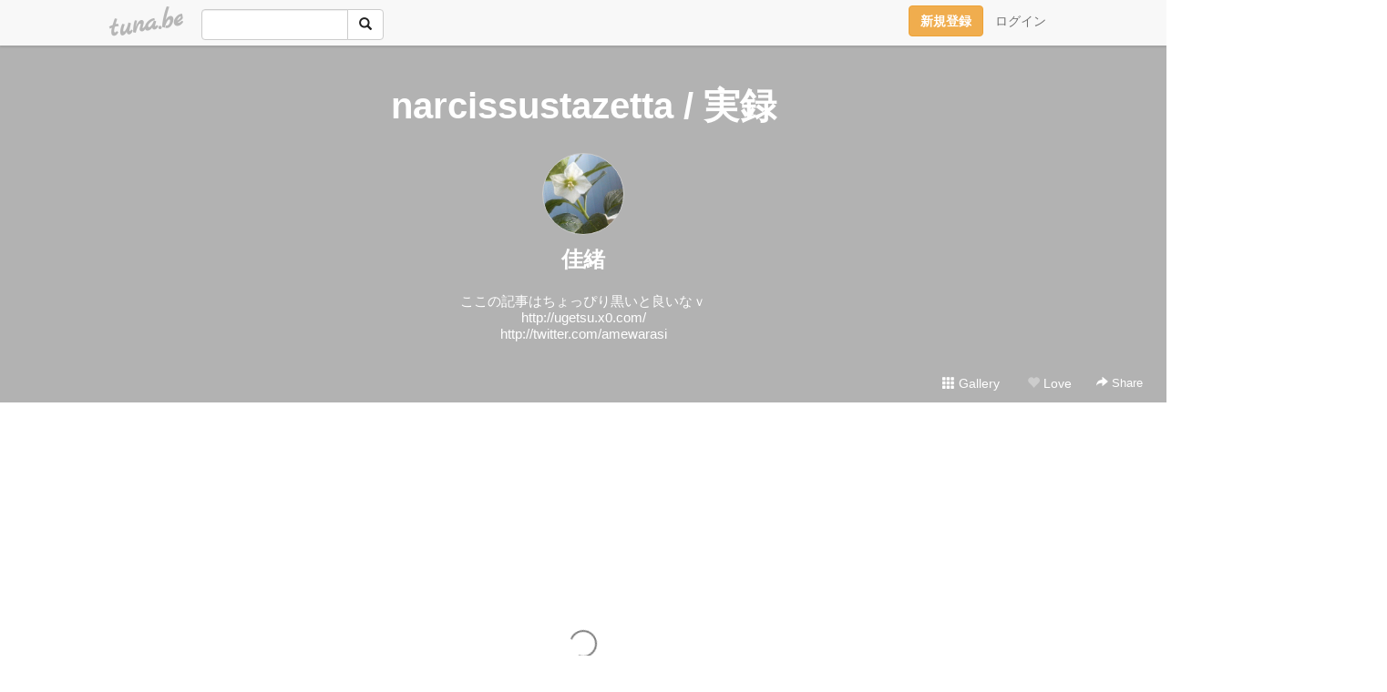

--- FILE ---
content_type: text/html;charset=Shift-JIS
request_url: https://suisen04.tuna.be/?tag=%8E%C0%98%5E
body_size: 11336
content:
<!DOCTYPE html>
<html lang="ja">
<head>
<meta charset="Shift_JIS">
<meta http-equiv="Content-Type" content="text/html; charset=shift_jis">

<!-- #BeginLibraryItem "/Library/ga.lbi" -->
<!-- Google Tag Manager -->
<script>(function(w,d,s,l,i){w[l]=w[l]||[];w[l].push({'gtm.start':
new Date().getTime(),event:'gtm.js'});var f=d.getElementsByTagName(s)[0],
j=d.createElement(s),dl=l!='dataLayer'?'&l='+l:'';j.async=true;j.src=
'https://www.googletagmanager.com/gtm.js?id='+i+dl;f.parentNode.insertBefore(j,f);
})(window,document,'script','dataLayer','GTM-5QMBVM4');</script>
<!-- End Google Tag Manager -->
<!-- #EndLibraryItem -->

<title>narcissustazetta / 実録</title>
<meta name="description" content="ここの記事はちょっぴり黒いと良いなｖhttp://ugetsu.x0.com/http://twitter.com/amewarasi">
	<meta property="og:title" content="narcissustazetta / 実録">
	<meta property="og:site_name" content="つなビィ">
	
	<!-- TwitterCards -->
	<meta name="twitter:card" content="summary">
	<meta name="twitter:title" content="narcissustazetta / 実録">
	<meta name="twitter:description" content="ここの記事はちょっぴり黒いと良いなｖhttp://ugetsu.x0.com/http://twitter.com/amewarasi">
	<meta name="twitter:image" content="https://tuna.be/p/40/96140/profile.jpg?38374">
	<!-- /TwitterCards -->
<meta name="thumbnail" content="https://tuna.be/p/40/96140/profile.jpg?38374">
<meta property="og:image" content="https://tuna.be/p/40/96140/profile.jpg?38374">
<meta property="og:description" content="ここの記事はちょっぴり黒いと良いなｖhttp://ugetsu.x0.com/http://twitter.com/amewarasi">
<meta property="fb:app_id" content="233212076792375">
<link rel="alternate" type="application/rss+xml" title="RSS" href="https://suisen04.tuna.be/rss/suisen04.xml">

<!-- vender -->
<script type="text/javascript" src="js/jquery/jquery.2.2.4.min.js"></script>
<link rel="stylesheet" href="css/bootstrap/css/bootstrap.min.css">
<!-- / vender -->

<style type="text/css">
body {
		color: #333333;
	}
#profile {
	}
a, a:visited, a:active {
 color: #2979FF;
}
a:hover {
 color: #2979FF;
}
</style>

<!--<link rel="stylesheet" type="text/css" href="//tuna.be/css/kickstart-icons.css"> -->
<link rel="stylesheet" type="text/css" href="tp/3.20150626.css">
<link rel="stylesheet" type="text/css" href="css/icomoon/icomoon.css">
<link rel="stylesheet" type="text/css" href="css/tabShare.20150617.css">
<style type="text/css">
#globalHeader2 {
	background-color: rgba(255, 255, 255, 0.9);
}
#globalHeader2 a.logo {
	color: #b6b6b6;
}
#globalHeader2 .btn-link {
	color: #727272;
}
</style>


</head>
<body><!-- #BeginLibraryItem "/Library/globalHeader2.lbi" -->
<div id="globalHeader2">
	<div class="row">
		<div class="col-md-1"></div>
		<div class="col-md-10"> <a href="https://tuna.be/" class="logo mlr10 pull-left">tuna.be</a>
			<div id="appBadges" class="mlr10 pull-left hidden-xs" style="width:200px; margin-top:10px;">
							  <form action="/api/google_cse.php" method="get" id="cse-search-box" target="_blank">
				<div>
				  <div class="input-group">
					  <input type="text" name="q" class="form-control" placeholder="">
					  <span class="input-group-btn">
					  <button type="submit" name="sa" class="btn btn-default"><span class="glyphicon glyphicon-search"></span></button>
					  </span>
				  </div>
				</div>
			  </form>
			</div>
						<div class="pull-right loginBox hide"> <a href="javascript:void(0)" class="btn btn-pill photo small" data-login="1" data-me="myblogurl"><img data-me="profilePicture"></a><a href="javascript:void(0)" class="btn btn-link ellipsis" data-login="1" data-me="myblogurl"><span data-me="name"></span></a>
				<div class="mlr10" data-login="0"><a href="https://tuna.be/pc/reguser/" class="btn btn-warning"><strong class="tl">新規登録</strong></a><a href="https://tuna.be/pc/login.php" class="btn btn-link tl">ログイン</a></div>
				<div class="btn-group mlr10" data-login="1"> <a href="https://tuna.be/pc/admin.php?m=nd" class="btn btn-default btnFormPopup"><span class="glyphicon glyphicon-pencil"></span></a> <a href="https://tuna.be/loves/" class="btn btn-default"><span class="glyphicon glyphicon-heart btnLove"></span></a>
					<div class="btn-group"> <a href="javascript:;" class="btn btn-default dropdown-toggle" data-toggle="dropdown"><span class="glyphicon glyphicon-menu-hamburger"></span> <span class="caret"></span></a>
						<ul class="dropdown-menu pull-right">
							<li class="child"><a href="javascript:void(0)" data-me="myblogurl"><span class="glyphicon glyphicon-home"></span> <span class="tl">マイブログへ</span></a></li>
							<li class="child"><a href="https://tuna.be/pc/admin.php"><span class="glyphicon glyphicon-list"></span> <span class="tl">マイページ</span></a></li>
							<li class="child"><a href="https://tuna.be/pc/admin.php?m=md"><span class="glyphicon glyphicon-list-alt"></span> <span class="tl">記事の一覧</span></a></li>
							<li class="child"><a href="https://tuna.be/pc/admin.php?m=ee"><span class="glyphicon glyphicon-wrench"></span> <span class="tl">ブログ設定</span></a></li>
							<li class="child"><a href="https://tuna.be/pc/admin.php?m=account"><span class="glyphicon glyphicon-user"></span> <span class="tl">アカウント</span></a></li>
							<li><a href="https://tuna.be/pc/admin.php?m=logout" data-name="linkLogout"><span class="glyphicon glyphicon-off"></span> <span class="tl">ログアウト</span></a></li>
						</ul>
					</div>
				</div>
			</div>
		</div>
		<div class="col-md-1"></div>
	</div>
</div>
<!-- #EndLibraryItem --><header>
<div id="profile">
	<div id="profileInner" class="break clearfix">
		<div class="effectProfile" data-effect="profile">
						<h1><a href="https://suisen04.tuna.be/">narcissustazetta / 実録</a></h1>
									<div class="text-center">
				<a href="https://suisen04.tuna.be/" class="btn btn-pill photo xlarge" style="background-image: url(/p/40/96140/profile.jpg?38374);"></a>
			</div>
						<div class="text-center">
				<div class="userName"><a href="https://suisen04.tuna.be/">佳緒</a></div>
								<div class="comment" data-box="profileComment">
					<div class="ellipsis">ここの記事はちょっぴり黒いと良いなｖhttp://ugetsu.x0.com/http://twitter.com/amewarasi</div>
					<a href="#" class="small pull-right" data-btn="viewProfile">[Show all]</a>
					<div style="display:none;">ここの記事はちょっぴり黒いと良いなｖ<br />
<a href="http://ugetsu.x0.com/" rel="nofollow" target="_blank">http://ugetsu.x0.com/</a><br />
<a href="http://twitter.com/amewarasi" rel="nofollow" target="_blank">http://twitter.com/amewarasi</a></div>
				</div>
							</div>
		</div>
		<div class="headerMenu clearfix">
			<a href="gallery/" class="btn btn-link"><span class="glyphicon glyphicon-th"></span> Gallery</a>
			<a href="javascript:void(0)" class="btn btn-link btnLove off"><span class="glyphicon glyphicon-heart off"></span> Love</a>
			<div class="btn-group dropdown mlr10">
				<a href="javascript:;" data-toggle="dropdown" style="color:#fff;"><span class="glyphicon glyphicon-share-alt"></span> Share</a>
				<ul class="dropdown-menu pull-right icomoon">
					<li><a href="javascript:void(0)" id="shareTwitter" target="_blank"><span class="icon icon-twitter" style="color:#1da1f2;"></span> share on Twitter</a></li>
					<li><a href="javascript:void(0)" id="shareFacebook" target="_blank"><span class="icon icon-facebook" style="color:#3a5a9a;"></span> share on Facebook</a></li>
										<li><a href="javascript:void(0)" id="shareMail"><span class="glyphicon glyphicon-envelope"></span> share by E-mail</a></li>
									</ul>
			</div>
		</div>
	</div>
</div>
</header>
            <article>
<div class="container-fluid">
	<div class="row mt60">
				<div class="ads landscape"><style>
#amazonranklet {
	display: flex;
	font-size: 12px;
	justify-content: center;
	align-items: center;
	background-color: white;
	padding-top: 10px;
}
#amazonranklet .amazonranklet-item {
	width: 32%;
	display: flex;
	flex-direction: column;
	justify-content: center;
}
#amazonranklet img {
	max-width: 90px;
	max-height: 80px;
}
a[href="https://i-section.net/ranklet/"] {
	display: none;
}
</style>
<script src="https://i-section.net/ranklet/outjs.php?BrowseNode=71086051&charset=UTF-8&listnum=6&title=false&image=true&imagesize=small&creator=false&price=true&AssociateTag="></script>
</div>
						<div style="display: none;" data-template="blogEntry">
			<div class="blog clearfix">
				<div class="photo" data-tpl-def="thumb">
					<a data-tpl-href="link" data-tpl-def="photo_org"><img data-tpl-src="photo_org" data-tpl-alt="title"></a>
					<a data-tpl-href="link" data-tpl-ndef="photo_org" data-tpl-def="photo"><img data-tpl-src="photo" data-tpl-alt="title"></a>
					<video controls style="width:100%;" data-tpl-def="movie"><source data-tpl-src="movie"></video>
				</div>
				<div class="textsWrapper">
					<div class="textsInner">
						<h2 class="title"><a data-tpl-href="link" data-tpl="title"></a></h2>
						<div class="blog-message" data-tpl="message"></div>
						<div class="blog-footer clearfix">
							<span class="pull-left" data-tpl="tagLinks"></span>
							<div class="pull-right">
								<a class="btn btn-link" data-tpl-href="link" data-tpl="created_en"></a>
								<span data-tpl-custom="is_comment">
									<a class="btn btn-link" data-tpl-href="link"><span class="icon icon-bubble"></span> <span data-tpl-int="comment_count"></span></a></span>
								<div class="btn-group dropdown btn btn-link">
									<a href="javascript:;" data-toggle="dropdown"><span class="glyphicon glyphicon-share-alt"></span> Share</a>
									<ul class="dropdown-menu pull-right icomoon">
										<li><a href="javascript:void(0)" class="shareTwitter" target="_blank" data-tpl-data-url="link" data-tpl-data-title="title"><span class="icon icon-twitter" style="color:#1da1f2;"></span> share on Twitter</a></li>
										<li><a href="javascript:void(0)" class="shareFacebook" target="_blank" data-tpl-data-url="link"><span class="icon icon-facebook" style="color:#3a5a9a;"></span> share on Facebook</a></li>
										<li><a href="javascript:void(0)" class="shareMail" data-tpl-data-url="link" data-tpl-data-title="title"><span class="glyphicon glyphicon-envelope"></span> share by E-mail</a></li>
									</ul>
								</div>
							</div>
						</div>
					</div>
				</div>
			</div>
		</div>
				<div style="display: none;" data-template="pagenation">
			<div class="text-center mt20">
				<a data-tpl-def="prev_page_url" data-tpl-href="prev_page_url" class="btn btn-lg btn-default mlr10">&laquo; 前のページ</a>
				<a data-tpl-def="next_page_url" data-tpl-href="next_page_url" class="btn btn-lg btn-default mlr10">次のページ &raquo;</a>				</div>
		</div>
									</div>
</div>
</article>
<article>
<div class="container">
	<div id="relatedEntries" class="relatedEntries clearfix">
		<h4 class="page-header">Popular entries</h4>
		<div class="row">
			<div class="col-xs-6 col-sm-4 col-md-3" v-for="item in items">
				<div class="cardBox">
					<a href="{{ item.url }}">
						<div class="thumbBox" style="background-image:url({{ item.pictureUrl }});"></div>
						<div class="desc">
							<h5 class="title">{{ item.title }}</h5>
						</div>
					</a>
				</div>
			</div>
		</div>
	</div>
</div>
</article>
<div class="ads landscape"><style>
#amazonranklet {
	display: flex;
	font-size: 12px;
	justify-content: center;
	align-items: center;
	background-color: white;
	padding-top: 10px;
}
#amazonranklet .amazonranklet-item {
	width: 32%;
	display: flex;
	flex-direction: column;
	justify-content: center;
}
#amazonranklet img {
	max-width: 90px;
	max-height: 80px;
}
a[href="https://i-section.net/ranklet/"] {
	display: none;
}
</style>
<script src="https://i-section.net/ranklet/outjs.php?BrowseNode=71086051&charset=UTF-8&listnum=6&title=false&image=true&imagesize=small&creator=false&price=true&AssociateTag="></script>
</div>
<article>
<div class="container clearfix">
	<div class="row" id="side">
		<div class="col-sm-3">
			<h4>NEW ENTRIES</h4>
			<div>
								<a href="https://suisen04.tuna.be/22728779.html">念願の</a><small>(05.06)</small><br>
								<a href="https://suisen04.tuna.be/22142365.html">世界らん展2019</a><small>(03.03)</small><br>
								<a href="https://suisen04.tuna.be/22088432.html">(untitled)</a><small>(10.21)</small><br>
								<a href="https://suisen04.tuna.be/22080799.html">(untitled)</a><small>(10.07)</small><br>
								<a href="https://suisen04.tuna.be/22070188.html">(untitled)</a><small>(09.18)</small><br>
								<a href="https://suisen04.tuna.be/22014685.html">Disney Sea</a><small>(05.05)</small><br>
								<a href="https://suisen04.tuna.be/21973873.html">Japan Grand Prix・蘭・International Orchid Festival 2018</a><small>(02.18)</small><br>
								<a href="https://suisen04.tuna.be/21961501.html">(untitled)</a><small>(01.28)</small><br>
								<a href="https://suisen04.tuna.be/21960610.html">(untitled)</a><small>(01.27)</small><br>
								<a href="https://suisen04.tuna.be/21946121.html">(untitled)</a><small>(01.02)</small><br>
							</div>
		</div>
				<div class="col-sm-3">
			<h4>RECENT COMMENTS</h4>
			<div style="display: none;" data-template="recentComments">
				<div>
					<a data-tpl="title" data-tpl-href="page_url"></a>
					<div class="mlr5 small" data-tpl="comments"></div>
				</div>
			</div>
		</div>
				<div class="col-sm-3">
			<h4>ARCHIVES</h4>
			<ul id="archives">
								<li><a href="javascript:void(0)" class="y">2023</a><small>(1)</small>
					<ul style="display:none;">
												<li><a href="/?mon=2023/05">5月</a><small>(1)</small></li>
											</ul>
				</li>
								<li><a href="javascript:void(0)" class="y">2019</a><small>(1)</small>
					<ul style="display:none;">
												<li><a href="/?mon=2019/03">3月</a><small>(1)</small></li>
											</ul>
				</li>
								<li><a href="javascript:void(0)" class="y">2018</a><small>(8)</small>
					<ul style="display:none;">
												<li><a href="/?mon=2018/10">10月</a><small>(2)</small></li>
												<li><a href="/?mon=2018/09">9月</a><small>(1)</small></li>
												<li><a href="/?mon=2018/05">5月</a><small>(1)</small></li>
												<li><a href="/?mon=2018/02">2月</a><small>(1)</small></li>
												<li><a href="/?mon=2018/01">1月</a><small>(3)</small></li>
											</ul>
				</li>
								<li><a href="javascript:void(0)" class="y">2017</a><small>(15)</small>
					<ul style="display:none;">
												<li><a href="/?mon=2017/12">12月</a><small>(2)</small></li>
												<li><a href="/?mon=2017/10">10月</a><small>(1)</small></li>
												<li><a href="/?mon=2017/09">9月</a><small>(3)</small></li>
												<li><a href="/?mon=2017/07">7月</a><small>(1)</small></li>
												<li><a href="/?mon=2017/06">6月</a><small>(3)</small></li>
												<li><a href="/?mon=2017/05">5月</a><small>(2)</small></li>
												<li><a href="/?mon=2017/04">4月</a><small>(1)</small></li>
												<li><a href="/?mon=2017/03">3月</a><small>(2)</small></li>
											</ul>
				</li>
								<li><a href="javascript:void(0)" class="y">2016</a><small>(3)</small>
					<ul style="display:none;">
												<li><a href="/?mon=2016/05">5月</a><small>(1)</small></li>
												<li><a href="/?mon=2016/04">4月</a><small>(1)</small></li>
												<li><a href="/?mon=2016/01">1月</a><small>(1)</small></li>
											</ul>
				</li>
								<li><a href="javascript:void(0)" class="y">2015</a><small>(1)</small>
					<ul style="display:none;">
												<li><a href="/?mon=2015/07">7月</a><small>(1)</small></li>
											</ul>
				</li>
								<li><a href="javascript:void(0)" class="y">2014</a><small>(6)</small>
					<ul style="display:none;">
												<li><a href="/?mon=2014/11">11月</a><small>(1)</small></li>
												<li><a href="/?mon=2014/10">10月</a><small>(1)</small></li>
												<li><a href="/?mon=2014/09">9月</a><small>(1)</small></li>
												<li><a href="/?mon=2014/06">6月</a><small>(3)</small></li>
											</ul>
				</li>
								<li><a href="javascript:void(0)" class="y">2012</a><small>(4)</small>
					<ul style="display:none;">
												<li><a href="/?mon=2012/05">5月</a><small>(1)</small></li>
												<li><a href="/?mon=2012/04">4月</a><small>(2)</small></li>
												<li><a href="/?mon=2012/01">1月</a><small>(1)</small></li>
											</ul>
				</li>
								<li><a href="javascript:void(0)" class="y">2011</a><small>(35)</small>
					<ul style="display:none;">
												<li><a href="/?mon=2011/12">12月</a><small>(1)</small></li>
												<li><a href="/?mon=2011/11">11月</a><small>(2)</small></li>
												<li><a href="/?mon=2011/10">10月</a><small>(2)</small></li>
												<li><a href="/?mon=2011/09">9月</a><small>(2)</small></li>
												<li><a href="/?mon=2011/08">8月</a><small>(2)</small></li>
												<li><a href="/?mon=2011/07">7月</a><small>(4)</small></li>
												<li><a href="/?mon=2011/06">6月</a><small>(1)</small></li>
												<li><a href="/?mon=2011/05">5月</a><small>(6)</small></li>
												<li><a href="/?mon=2011/04">4月</a><small>(2)</small></li>
												<li><a href="/?mon=2011/03">3月</a><small>(4)</small></li>
												<li><a href="/?mon=2011/02">2月</a><small>(1)</small></li>
												<li><a href="/?mon=2011/01">1月</a><small>(8)</small></li>
											</ul>
				</li>
								<li><a href="javascript:void(0)" class="y">2010</a><small>(79)</small>
					<ul style="display:none;">
												<li><a href="/?mon=2010/12">12月</a><small>(7)</small></li>
												<li><a href="/?mon=2010/11">11月</a><small>(6)</small></li>
												<li><a href="/?mon=2010/10">10月</a><small>(4)</small></li>
												<li><a href="/?mon=2010/09">9月</a><small>(4)</small></li>
												<li><a href="/?mon=2010/08">8月</a><small>(6)</small></li>
												<li><a href="/?mon=2010/07">7月</a><small>(6)</small></li>
												<li><a href="/?mon=2010/06">6月</a><small>(5)</small></li>
												<li><a href="/?mon=2010/05">5月</a><small>(16)</small></li>
												<li><a href="/?mon=2010/04">4月</a><small>(4)</small></li>
												<li><a href="/?mon=2010/03">3月</a><small>(9)</small></li>
												<li><a href="/?mon=2010/02">2月</a><small>(6)</small></li>
												<li><a href="/?mon=2010/01">1月</a><small>(6)</small></li>
											</ul>
				</li>
								<li><a href="javascript:void(0)" class="y">2009</a><small>(124)</small>
					<ul style="display:none;">
												<li><a href="/?mon=2009/12">12月</a><small>(10)</small></li>
												<li><a href="/?mon=2009/11">11月</a><small>(8)</small></li>
												<li><a href="/?mon=2009/10">10月</a><small>(11)</small></li>
												<li><a href="/?mon=2009/09">9月</a><small>(9)</small></li>
												<li><a href="/?mon=2009/08">8月</a><small>(15)</small></li>
												<li><a href="/?mon=2009/07">7月</a><small>(16)</small></li>
												<li><a href="/?mon=2009/06">6月</a><small>(9)</small></li>
												<li><a href="/?mon=2009/05">5月</a><small>(11)</small></li>
												<li><a href="/?mon=2009/04">4月</a><small>(8)</small></li>
												<li><a href="/?mon=2009/03">3月</a><small>(12)</small></li>
												<li><a href="/?mon=2009/02">2月</a><small>(6)</small></li>
												<li><a href="/?mon=2009/01">1月</a><small>(9)</small></li>
											</ul>
				</li>
								<li><a href="javascript:void(0)" class="y">2008</a><small>(166)</small>
					<ul style="display:none;">
												<li><a href="/?mon=2008/12">12月</a><small>(13)</small></li>
												<li><a href="/?mon=2008/11">11月</a><small>(12)</small></li>
												<li><a href="/?mon=2008/10">10月</a><small>(13)</small></li>
												<li><a href="/?mon=2008/09">9月</a><small>(18)</small></li>
												<li><a href="/?mon=2008/08">8月</a><small>(20)</small></li>
												<li><a href="/?mon=2008/07">7月</a><small>(22)</small></li>
												<li><a href="/?mon=2008/06">6月</a><small>(14)</small></li>
												<li><a href="/?mon=2008/05">5月</a><small>(13)</small></li>
												<li><a href="/?mon=2008/04">4月</a><small>(16)</small></li>
												<li><a href="/?mon=2008/03">3月</a><small>(12)</small></li>
												<li><a href="/?mon=2008/02">2月</a><small>(7)</small></li>
												<li><a href="/?mon=2008/01">1月</a><small>(6)</small></li>
											</ul>
				</li>
								<li><a href="javascript:void(0)" class="y">2007</a><small>(12)</small>
					<ul style="display:none;">
												<li><a href="/?mon=2007/12">12月</a><small>(2)</small></li>
												<li><a href="/?mon=2007/11">11月</a><small>(3)</small></li>
												<li><a href="/?mon=2007/10">10月</a><small>(7)</small></li>
											</ul>
				</li>
							</ul>
		</div>
		<div class="col-sm-3">
						<h4>TAGS</h4>
			<div><a href="./?tag=3.12" class="tag"><span class="">3.12</span></a> <a href="./?tag=BASARA" class="tag"><span class="">BASARA</span></a> <a href="./?tag=CD" class="tag"><span class="">CD</span></a> <a href="./?tag=Happy" class="tag"><span class="">Happy</span></a> <a href="./?tag=Helloween" class="tag"><span class="">Helloween</span></a> <a href="./?tag=LOVE" class="tag"><span class="">LOVE</span></a> <a href="./?tag=LOVER" class="tag"><span class="">LOVER</span></a> <a href="./?tag=MONSTER" class="tag"><span class="">MONSTER</span></a> <a href="./?tag=YP" class="tag"><span class="">YP</span></a> <a href="./?tag=YoshioDays" class="tag"><span class="">YoshioDays</span></a> <a href="./?tag=%82%A0%82%A2%82%C2" class="tag"><span class="">あいつ</span></a> <a href="./?tag=%82%A0%82%BD%82%B5" class="tag"><span class="">あたし</span></a> <a href="./?tag=%82%A8%82%E0%82%BF%82%E1" class="tag"><span class="">おもちゃ</span></a> <a href="./?tag=%82%A8%89%D4" class="tag"><span class="">お花</span></a> <a href="./?tag=%82%A8%89%D9%8Eq" class="tag"><span class="">お菓子</span></a> <a href="./?tag=%82%A8%8BC%82%C9%93%FC%82%E8" class="tag"><span class="">お気に入り</span></a> <a href="./?tag=%82%A8%8EU%95%E0%92%86" class="tag"><span class="">お散歩中</span></a> <a href="./?tag=%82%A8%8Eq%97l" class="tag"><span class="">お子様</span></a> <a href="./?tag=%82%A8%90%85%8E%E6%82%E8" class="tag"><span class="">お水取り</span></a> <a href="./?tag=%82%A8%91E%82%DF" class="tag"><span class="">お薦め</span></a> <a href="./?tag=%82%A8%92a%90%B6" class="tag"><span class="">お誕生</span></a> <a href="./?tag=%82%A8%92m%82%E7%82%B9" class="tag"><span class="">お知らせ</span></a> <a href="./?tag=%82%A8%93V%8BC" class="tag"><span class="">お天気</span></a> <a href="./?tag=%82%A8%93%FA%95%BF" class="tag"><span class="">お日柄</span></a> <a href="./?tag=%82%A9%82%AB%95X" class="tag"><span class="">かき氷</span></a> <a href="./?tag=%82%A9%82%AD%82%EA%82%F1%82%DA" class="tag"><span class="">かくれんぼ</span></a> <a href="./?tag=%82%A9%82%E8" class="tag"><span class="">かり</span></a> <a href="./?tag=%82%AD%82%BF%82%CE%82%B5" class="tag"><span class="">くちばし</span></a> <a href="./?tag=%82%B1%82%B1" class="tag"><span class="">ここ</span></a> <a href="./?tag=%82%B2%96%7B" class="tag"><span class="">ご本</span></a> <a href="./?tag=%82%B3%82%AD%82%E7" class="tag"><span class="">さくら</span></a> <a href="./?tag=%82%B3%82%AD%82%E7%82%F1%82%DA" class="tag"><span class="">さくらんぼ</span></a> <a href="./?tag=%82%BB%82%EA%82%C8%82%E8" class="tag"><span class="">それなり</span></a> <a href="./?tag=%82%BD%82%F1%82%CF%82%AD%8E%BF" class="tag"><span class="">たんぱく質</span></a> <a href="./?tag=%82%BD%82%F1%82%DB%82%DB" class="tag"><span class="">たんぽぽ</span></a> <a href="./?tag=%82%CA%82%E9%82%AD%82%E4%82%E9%82%AD" class="tag"><span class="">ぬるくゆるく</span></a> <a href="./?tag=%82%D0%82%A9%82%E8" class="tag"><span class="">ひかり</span></a> <a href="./?tag=%82%D3%82%ED%82%D3%82%ED" class="tag"><span class="">ふわふわ</span></a> <a href="./?tag=%82%DC%82%E9" class="tag"><span class="">まる</span></a> <a href="./?tag=%82%DD%82%F1%82%C8" class="tag"><span class="">みんな</span></a> <a href="./?tag=%82%E0%82%A4%82%AF" class="tag"><span class="">もうけ</span></a> <a href="./?tag=%82%E0%82%A4%82%B7%82%AE%96%D8%98%40%82%C6%8Ev%82%C1%82%BD%82%E7%82%E0%82%A4%8D%E7%82%A2%82%C4%82%BD%81B%82%B1%82%CC%95%D3%82%E8%82%C5%82%CD%82%ED%82%E8%82%C6%91%E5%82%AB%82%A2%96%D8%82%C5%8F%81%82%A2%82%E0%82%E7%82%C1%82%C4%82%DC%82%B7%81B" class="tag"><span class="">もうすぐ木蓮と思ったらもう咲いてた。この辺りではわりと大きい木で潤いもらってます。</span></a> <a href="./?tag=%82%E4%82%B5" class="tag"><span class="">ゆし</span></a> <a href="./?tag=%83A%83%8A%83%93%83R" class="tag"><span class="">アリンコ</span></a> <a href="./?tag=%83C%83%84%83%93%83o%83J%83%93" class="tag"><span class="">イヤンバカン</span></a> <a href="./?tag=%83C%83%93%83O%83%8A%83b%83V%83%85" class="tag"><span class="">イングリッシュ</span></a> <a href="./?tag=%83E%83%60%83i%81%5B" class="tag"><span class="">ウチナー</span></a> <a href="./?tag=%83G%83%93%83h" class="tag"><span class="">エンド</span></a> <a href="./?tag=%83I%83%80%83c%8Ep" class="tag"><span class="">オムツ姿</span></a> <a href="./?tag=%83I%83%8C%83%93%83W" class="tag"><span class="">オレンジ</span></a> <a href="./?tag=%83J%83I%83%8A" class="tag"><span class="">カオリ</span></a> <a href="./?tag=%83J%83%93%83i" class="tag"><span class="">カンナ</span></a> <a href="./?tag=%83K%81%5B%83f%83%93" class="tag"><span class="">ガーデン</span></a> <a href="./?tag=%83L%81%5B%83z%83%8B%83_%81%5B" class="tag"><span class="">キーホルダー</span></a> <a href="./?tag=%83L%83%83%83x%83c" class="tag"><span class="">キャベツ</span></a> <a href="./?tag=%83L%83%83%83%93%83f%83B" class="tag"><span class="">キャンディ</span></a> <a href="./?tag=%83N%83b%83p" class="tag"><span class="">クッパ</span></a> <a href="./?tag=%83N%83%8A%83X%83%7D%83X" class="tag"><span class="">クリスマス</span></a> <a href="./?tag=%83N%83%8B%81%5B%83W%83%93%83O" class="tag"><span class="">クルージング</span></a> <a href="./?tag=%83N%83%8C%83W%83b%83g" class="tag"><span class="">クレジット</span></a> <a href="./?tag=%83N%83%8D%83l%83R" class="tag"><span class="">クロネコ</span></a> <a href="./?tag=%83O%83%89%83f%81%5B%83V%83%87%83%93" class="tag"><span class="">グラデーション</span></a> <a href="./?tag=%83P%81%5B%83L" class="tag"><span class="">ケーキ</span></a> <a href="./?tag=%83Q%83%8A%83%89%90%ED" class="tag"><span class="">ゲリラ戦</span></a> <a href="./?tag=%83Q%83%93%82%BF%82%E1%82%F1" class="tag"><span class="">ゲンちゃん</span></a> <a href="./?tag=%83Q%83%93%83S%83%8D%83E" class="tag"><span class="">ゲンゴロウ</span></a> <a href="./?tag=%83R%83%8B%83N" class="tag"><span class="">コルク</span></a> <a href="./?tag=%83R%83%93" class="tag"><span class="">コン</span></a> <a href="./?tag=%83S%83W%83%89" class="tag"><span class="">ゴジラ</span></a> <a href="./?tag=%83T%83o%83C%83o%83%8B" class="tag"><span class="">サバイバル</span></a> <a href="./?tag=%83T%83t%83B%83j%83A" class="tag"><span class="">サフィニア</span></a> <a href="./?tag=%83T%83%93%83N%83%60%83%85%83A%83%8A" class="tag"><span class="">サンクチュアリ</span></a> <a href="./?tag=%83T%83%93%83h%83E%83B%83b%83%60" class="tag"><span class="">サンドウィッチ</span></a> <a href="./?tag=%83W%81%5B%83j%83A%83X" class="tag"><span class="">ジーニアス</span></a> <a href="./?tag=%83W%83F%83%93%83J" class="tag"><span class="">ジェンカ</span></a> <a href="./?tag=%83W%83%83%81%5B%83%7D%83%93" class="tag"><span class="">ジャーマン</span></a> <a href="./?tag=%83W%83%83%83Y" class="tag"><span class="">ジャズ</span></a> <a href="./?tag=%83W%83%83%83l%83b%83g%81E%83P%83C" class="tag"><span class="">ジャネット・ケイ</span></a> <a href="./?tag=%83X%81%5B%83c" class="tag"><span class="">スーツ</span></a> <a href="./?tag=%83X%83C%83%7E%83%93%83O" class="tag"><span class="">スイミング</span></a> <a href="./?tag=%83X%83g%83%89%83e%83W%81%5B" class="tag"><span class="">ストラテジー</span></a> <a href="./?tag=%83X%83i%83t%83L%83%93" class="tag"><span class="">スナフキン</span></a> <a href="./?tag=%83X%83s%81%5B%83h" class="tag"><span class="">スピード</span></a> <a href="./?tag=%83X%83%7C%83b%83g%83%89%83C%83g" class="tag"><span class="">スポットライト</span></a> <a href="./?tag=%83%60%83F%83%8A%81%5B" class="tag"><span class="">チェリー</span></a> <a href="./?tag=%83%60%83J%83%89" class="tag"><span class="">チカラ</span></a> <a href="./?tag=%83%60%83%83%83%93%83X" class="tag"><span class="">チャンス</span></a> <a href="./?tag=%83%60%83%85%81%5B%83%8A%83b%83v" class="tag"><span class="">チューリップ</span></a> <a href="./?tag=%83c%83B%83b%83%5E%81%5B" class="tag"><span class="">ツィッター</span></a> <a href="./?tag=%83c%83C%83%93%83Y" class="tag"><span class="">ツインズ</span></a> <a href="./?tag=%83e%83B" class="tag"><span class="">ティ</span></a> <a href="./?tag=%83e%83%93%83v%83%8C" class="tag"><span class="">テンプレ</span></a> <a href="./?tag=%83g%83%8A%83b%83v" class="tag"><span class="">トリップ</span></a> <a href="./?tag=%83g%83%93%83%7B" class="tag"><span class="">トンボ</span></a> <a href="./?tag=%83h%83b%83a%83%7B%81%5B%83%8B" class="tag"><span class="">ドッヂボール</span></a> <a href="./?tag=%83h%83%93" class="tag"><span class="">ドン</span></a> <a href="./?tag=%83i%83C%83g%83%81%83A" class="tag"><span class="">ナイトメア</span></a> <a href="./?tag=%83m%81%5B%83X" class="tag"><span class="">ノース</span></a> <a href="./?tag=%83m%83_%83%81" class="tag"><span class="">ノダメ</span></a> <a href="./?tag=%83n%83C%83X%83s%81%5B%83h" class="tag"><span class="">ハイスピード</span></a> <a href="./?tag=%83n%83C%83n%83C" class="tag"><span class="">ハイハイ</span></a> <a href="./?tag=%83n%83K%83L" class="tag"><span class="">ハガキ</span></a> <a href="./?tag=%83n%83%80%83X%83%5E" class="tag"><span class="">ハムスタ</span></a> <a href="./?tag=%83n%83%8F%83C" class="tag"><span class="">ハワイ</span></a> <a href="./?tag=%83o%83C%83o%83C%81%5B" class="tag"><span class="">バイバイー</span></a> <a href="./?tag=%83o%83J" class="tag"><span class="">バカ</span></a> <a href="./?tag=%83o%83i%83i" class="tag"><span class="">バナナ</span></a> <a href="./?tag=%83o%83%89%83%93%83X" class="tag"><span class="">バランス</span></a> <a href="./?tag=%83o%83%89%89%80" class="tag"><span class="">バラ園</span></a> <a href="./?tag=%83p%81%5B%83t%83F%83N%83g%81E%83G%83%93%83W%83F%83%8B" class="tag"><span class="">パーフェクト・エンジェル</span></a> <a href="./?tag=%83p%83C%83i%83b%83v%83%8B" class="tag"><span class="">パイナップル</span></a> <a href="./?tag=%83p%83%5C%83R%83%93" class="tag"><span class="">パソコン</span></a> <a href="./?tag=%83s%83A" class="tag"><span class="">ピア</span></a> <a href="./?tag=%83s%83%93%83N" class="tag"><span class="">ピンク</span></a> <a href="./?tag=%83t%83%8B%81%5B%83c%83%7C%83%93%83%60" class="tag"><span class="">フルーツポンチ</span></a> <a href="./?tag=%83u%83%89%83b%83N" class="tag"><span class="">ブラック</span></a> <a href="./?tag=%83u%83%8D%83O" class="tag"><span class="">ブログ</span></a> <a href="./?tag=%83u%83%8D%83b%83T%83%80" class="tag"><span class="">ブロッサム</span></a> <a href="./?tag=%83v%83%89%83n" class="tag"><span class="">プラハ</span></a> <a href="./?tag=%83v%83%89%83%93%83c" class="tag"><span class="">プランツ</span></a> <a href="./?tag=%83w%83%5E%83%8C" class="tag"><span class="">ヘタレ</span></a> <a href="./?tag=%83x%83S%83j%83A" class="tag"><span class="">ベゴニア</span></a> <a href="./?tag=%83x%83%5E" class="tag"><span class="">ベタ</span></a> <a href="./?tag=%83y%83%60%83%85%83j%83A" class="tag"><span class="">ペチュニア</span></a> <a href="./?tag=%83z%83%8B%83X%83%5E%83C%83%93" class="tag"><span class="">ホルスタイン</span></a> <a href="./?tag=%83%7B%83%5E%83%93" class="tag"><span class="">ボタン</span></a> <a href="./?tag=%83%7B%83u" class="tag"><span class="">ボブ</span></a> <a href="./?tag=%83%7B%83%8D%83%7B%83%8D" class="tag"><span class="">ボロボロ</span></a> <a href="./?tag=%83%7C%81%5B%83%8B" class="tag"><span class="">ポール</span></a> <a href="./?tag=%83%7D%83j%83A" class="tag"><span class="">マニア</span></a> <a href="./?tag=%83%7D%83%80" class="tag"><span class="">マム</span></a> <a href="./?tag=%83%7D%83%93%83K" class="tag"><span class="">マンガ</span></a> <a href="./?tag=%83%7E%83j%81%5B%81E%83%8A%83p%81%5B%83g%83%93" class="tag"><span class="">ミニー・リパートン</span></a> <a href="./?tag=%83%7E%83%8B%83q" class="tag"><span class="">ミルヒ</span></a> <a href="./?tag=%83%80%83N%83h%83%8A" class="tag"><span class="">ムクドリ</span></a> <a href="./?tag=%83%81%83N%83%89%83%81%83b%83%7C%83E" class="tag"><span class="">メクラメッポウ</span></a> <a href="./?tag=%83%81%83W%83%8D" class="tag"><span class="">メジロ</span></a> <a href="./?tag=%83%81%83%5E%83%7B" class="tag"><span class="">メタボ</span></a> <a href="./?tag=%83%81%83%8B%83w%83%93" class="tag"><span class="">メルヘン</span></a> <a href="./?tag=%83%82%83%60%83x%81%5B%83V%83%87%83%93" class="tag"><span class="">モチベーション</span></a> <a href="./?tag=%83%82%83m" class="tag"><span class="">モノ</span></a> <a href="./?tag=%83%84%83b%83z%81%5B" class="tag"><span class="">ヤッホー</span></a> <a href="./?tag=%83%88%83V%83I" class="tag"><span class="">ヨシオ</span></a> <a href="./?tag=%83%89%81%5B%83%81%83%93" class="tag"><span class="">ラーメン</span></a> <a href="./?tag=%83%89%83C%83_%81%5B" class="tag"><span class="">ライダー</span></a> <a href="./?tag=%83%89%83x%83%8B" class="tag"><span class="">ラベル</span></a> <a href="./?tag=%83%89%83%93%83%5E%83i" class="tag"><span class="">ランタナ</span></a> <a href="./?tag=%83%8A%83Y%83%80" class="tag"><span class="">リズム</span></a> <a href="./?tag=%83%8A%83%89%83b%83N%83X" class="tag"><span class="">リラックス</span></a> <a href="./?tag=%83%8D%81%5B%83Y" class="tag"><span class="">ローズ</span></a> <a href="./?tag=%83%8F%83C%83%93" class="tag"><span class="">ワイン</span></a> <a href="./?tag=%88%AB" class="tag"><span class="">悪</span></a> <a href="./?tag=%88%CF%88%F5%89%EF" class="tag"><span class="">委員会</span></a> <a href="./?tag=%88%DA%82%E8%8D%81" class="tag"><span class="">移り香</span></a> <a href="./?tag=%88%DF%90H%8FZ" class="tag"><span class="">衣食住</span></a> <a href="./?tag=%88%E1%98a%8A%B4" class="tag"><span class="">違和感</span></a> <a href="./?tag=%88%EA%82%C2" class="tag"><span class="">一つ</span></a> <a href="./?tag=%88%F3%8F%DB" class="tag"><span class="">印象</span></a> <a href="./?tag=%89J" class="tag"><span class="">雨</span></a> <a href="./?tag=%89J%95%97%8B%AD%91%E5%91%E4%95%97" class="tag"><span class="">雨風強大台風</span></a> <a href="./?tag=%89_%93D" class="tag"><span class="">雲泥</span></a> <a href="./?tag=%89f%89%E6" class="tag"><span class="">映画</span></a> <a href="./?tag=%89f%91%9C" class="tag"><span class="">映像</span></a> <a href="./?tag=%89p" class="tag"><span class="">英</span></a> <a href="./?tag=%89p%8C%EA" class="tag"><span class="">英語</span></a> <a href="./?tag=%89%99%82%C1%8Eq" class="tag"><span class="">甥っ子</span></a> <a href="./?tag=%89%9E%89%87" class="tag"><span class="">応援</span></a> <a href="./?tag=%89%A1%8Da" class="tag"><span class="">横溝</span></a> <a href="./?tag=%89%A4%8Eq" class="tag"><span class="">王子</span></a> <a href="./?tag=%89%A4%8E%D2" class="tag"><span class="">王者</span></a> <a href="./?tag=%89%AB%93%EA" class="tag"><span class="">沖縄</span></a> <a href="./?tag=%89%B4" class="tag"><span class="">俺</span></a> <a href="./?tag=%89%B7%8C%CC%92m%90V" class="tag"><span class="">温故知新</span></a> <a href="./?tag=%89%BA" class="tag"><span class="">下</span></a> <a href="./?tag=%89%BE%97%85" class="tag"><span class="">伽羅</span></a> <a href="./?tag=%89%C6%91%B0" class="tag"><span class="">家族</span></a> <a href="./?tag=%89%CC" class="tag"><span class="">歌</span></a> <a href="./?tag=%89%CC%82%A4" class="tag"><span class="">歌う</span></a> <a href="./?tag=%89%D4" class="tag"><span class="">花</span></a> <a href="./?tag=%89%D4%8C%BE%97t" class="tag"><span class="">花言葉</span></a> <a href="./?tag=%89%D4%95%D9" class="tag"><span class="">花弁</span></a> <a href="./?tag=%89%F1%95%B6" class="tag"><span class="">回文</span></a> <a href="./?tag=%89%F6" class="tag"><span class="">怪</span></a> <a href="./?tag=%89%F6%8Fb" class="tag"><span class="">怪獣</span></a> <a href="./?tag=%89%F6%8Fb%82%AD%82%F1" class="tag"><span class="">怪獣くん</span></a> <a href="./?tag=%89%F6%8Fb%82%AD%82%F1%90V%8A%B2%90%FC%8A%EE%92n" class="tag"><span class="">怪獣くん新幹線基地</span></a> <a href="./?tag=%8AG%95%B6%8E%9A" class="tag"><span class="">絵文字</span></a> <a href="./?tag=%8AX" class="tag"><span class="">街</span></a> <a href="./?tag=%8A%5E" class="tag"><span class="">蛙</span></a> <a href="./?tag=%8A%97%8C%F6%89p" class="tag"><span class="">蒲公英</span></a> <a href="./?tag=%8A%AC%94E" class="tag"><span class="">堪忍</span></a> <a href="./?tag=%8A%B4%93%AE" class="tag"><span class="">感動</span></a> <a href="./?tag=%8A%BD%8C%7D" class="tag"><span class="">歓迎</span></a> <a href="./?tag=%8A%CF%97%97%8E%D4" class="tag"><span class="">観覧車</span></a> <a href="./?tag=%8A%DF%8B%EF%94%A0" class="tag"><span class="">玩具箱</span></a> <a href="./?tag=%8A%EE%92n" class="tag"><span class="">基地</span></a> <a href="./?tag=%8A%F1%82%B9%90A%82%A6" class="tag"><span class="">寄せ植え</span></a> <a href="./?tag=%8BC" class="tag"><span class="">気</span></a> <a href="./?tag=%8BG%90%DF%82%CD%82%B8%82%EA" class="tag"><span class="">季節はずれ</span></a> <a href="./?tag=%8BS" class="tag"><span class="">鬼</span></a> <a href="./?tag=%8BS%93%94" class="tag"><span class="">鬼灯</span></a> <a href="./?tag=%8BU" class="tag"><span class="">偽</span></a> <a href="./?tag=%8B%5B%91%D4" class="tag"><span class="">擬態</span></a> <a href="./?tag=%8Be" class="tag"><span class="">菊</span></a> <a href="./?tag=%8Bt%82%B3" class="tag"><span class="">逆さ</span></a> <a href="./?tag=%8B%99%8B%A6" class="tag"><span class="">漁協</span></a> <a href="./?tag=%8B%9B%97%BF%97%9D" class="tag"><span class="">魚料理</span></a> <a href="./?tag=%8B%B3%8E%BA" class="tag"><span class="">教室</span></a> <a href="./?tag=%8B%E0%8B%9B" class="tag"><span class="">金魚</span></a> <a href="./?tag=%8B%E3%8FB%97%B7%8Ds" class="tag"><span class="">九州旅行</span></a> <a href="./?tag=%8B%F3" class="tag"><span class="">空</span></a> <a href="./?tag=%8B%F3%8D%60" class="tag"><span class="">空港</span></a> <a href="./?tag=%8B%F3%8E%CA" class="tag"><span class="">空写</span></a> <a href="./?tag=%8CN" class="tag"><span class="">君</span></a> <a href="./?tag=%8CN%8Eq%97%96" class="tag"><span class="">君子蘭</span></a> <a href="./?tag=%8Cg%91%D1" class="tag"><span class="">携帯</span></a> <a href="./?tag=%8C%7D%8Ft" class="tag"><span class="">迎春</span></a> <a href="./?tag=%8C%8E" class="tag"><span class="">月</span></a> <a href="./?tag=%8C%8E%96%E9" class="tag"><span class="">月夜</span></a> <a href="./?tag=%8C%A6%8E%85" class="tag"><span class="">絹糸</span></a> <a href="./?tag=%8C%B3%92U" class="tag"><span class="">元旦</span></a> <a href="./?tag=%8C%B4%93_" class="tag"><span class="">原点</span></a> <a href="./?tag=%8C%BE%97t" class="tag"><span class="">言葉</span></a> <a href="./?tag=%8C%C3%8F%9D" class="tag"><span class="">古傷</span></a> <a href="./?tag=%8C%F5" class="tag"><span class="">光</span></a> <a href="./?tag=%8C%F5%93x" class="tag"><span class="">光度</span></a> <a href="./?tag=%8C%F8%97%CD" class="tag"><span class="">効力</span></a> <a href="./?tag=%8C%FC%88%A8" class="tag"><span class="">向葵</span></a> <a href="./?tag=%8C%FC%8F%E3" class="tag"><span class="">向上</span></a> <a href="./?tag=%8DK%82%B9" class="tag"><span class="">幸せ</span></a> <a href="./?tag=%8DZ%8E%C9" class="tag"><span class="">校舎</span></a> <a href="./?tag=%8Dq%8B%F3%8E%CA%90%5E" class="tag"><span class="">航空写真</span></a> <a href="./?tag=%8D%7C%93S" class="tag"><span class="">鋼鉄</span></a> <a href="./?tag=%8D%81" class="tag"><span class="">香</span></a> <a href="./?tag=%8D%81%82%E8" class="tag"><span class="">香り</span></a> <a href="./?tag=%8D%81%90%85" class="tag"><span class="">香水</span></a> <a href="./?tag=%8D%95" class="tag"><span class="">黒</span></a> <a href="./?tag=%8D%95%88%DF" class="tag"><span class="">黒衣</span></a> <a href="./?tag=%8D%AA%89%F1%82%B5" class="tag"><span class="">根回し</span></a> <a href="./?tag=%8D%B0" class="tag"><span class="">魂</span></a> <a href="./?tag=%8D%C5%8C%E3" class="tag"><span class="">最後</span></a> <a href="./?tag=%8D%D7" class="tag"><span class="">細</span></a> <a href="./?tag=%8D%DF" class="tag"><span class="">罪</span></a> <a href="./?tag=%8D%E2" class="tag"><span class="">坂</span></a> <a href="./?tag=%8D%F0%93%FA" class="tag"><span class="">昨日</span></a> <a href="./?tag=%8D%F7" class="tag"><span class="">桜</span></a> <a href="./?tag=%8EO%82%C2%8Eq" class="tag"><span class="">三つ子</span></a> <a href="./?tag=%8EO%91%E5" class="tag"><span class="">三大</span></a> <a href="./?tag=%8ER%82%A2%82%E0" class="tag"><span class="">山いも</span></a> <a href="./?tag=%8ER%8D%E8" class="tag"><span class="">山崎</span></a> <a href="./?tag=%8Ee%94L" class="tag"><span class="">仔猫</span></a> <a href="./?tag=%8E%84" class="tag"><span class="">私</span></a> <a href="./?tag=%8E%87" class="tag"><span class="">紫</span></a> <a href="./?tag=%8E%8D" class="tag"><span class="">詩</span></a> <a href="./?tag=%8E%9E%8Cn%97%F1" class="tag"><span class="">時系列</span></a> <a href="./?tag=%8E%9E%91%E3" class="tag"><span class="">時代</span></a> <a href="./?tag=%8E%A9%95M" class="tag"><span class="">自筆</span></a> <a href="./?tag=%8E%C0" class="tag"><span class="">実</span></a> <a href="./?tag=%8E%C0%98%5E" class="tag"><span class="tag-active">実録</span></a> <a href="./?tag=%8E%CA%90%5E" class="tag"><span class="">写真</span></a> <a href="./?tag=%8E%CE%97z" class="tag"><span class="">斜陽</span></a> <a href="./?tag=%8E%D7%96%82" class="tag"><span class="">邪魔</span></a> <a href="./?tag=%8E%E8%8E%86" class="tag"><span class="">手紙</span></a> <a href="./?tag=%8E%F3%93%AE" class="tag"><span class="">受動</span></a> <a href="./?tag=%8FH" class="tag"><span class="">秋</span></a> <a href="./?tag=%8FH%95%97" class="tag"><span class="">秋風</span></a> <a href="./?tag=%8F%5C%90l%8F%5C%90F" class="tag"><span class="">十人十色</span></a> <a href="./?tag=%8Fo%8C%BB" class="tag"><span class="">出現</span></a> <a href="./?tag=%8Ft" class="tag"><span class="">春</span></a> <a href="./?tag=%8Ft%95%97" class="tag"><span class="">春風</span></a> <a href="./?tag=%8F%83%94%92" class="tag"><span class="">純白</span></a> <a href="./?tag=%8F%89%93%FA%82%CC%8Fo" class="tag"><span class="">初日の出</span></a> <a href="./?tag=%8F%9F%97%98" class="tag"><span class="">勝利</span></a> <a href="./?tag=%8F%9F%97%A6" class="tag"><span class="">勝率</span></a> <a href="./?tag=%8F%CE%82%A2" class="tag"><span class="">笑い</span></a> <a href="./?tag=%8F%CE%8A%E7" class="tag"><span class="">笑顔</span></a> <a href="./?tag=%8F%E6%95%A8%8AG%96%7B" class="tag"><span class="">乗物絵本</span></a> <a href="./?tag=%90F" class="tag"><span class="">色</span></a> <a href="./?tag=%90V%82%B5%82%A2%82%A8%97F%82%BE%82%BF" class="tag"><span class="">新しいお友だち</span></a> <a href="./?tag=%90V%8A%B2%90%FC" class="tag"><span class="">新幹線</span></a> <a href="./?tag=%90h%88%CE" class="tag"><span class="">辛夷</span></a> <a href="./?tag=%90l%93%BF" class="tag"><span class="">人徳</span></a> <a href="./?tag=%90l%96%AC" class="tag"><span class="">人脈</span></a> <a href="./?tag=%90%7D%8A%D3" class="tag"><span class="">図鑑</span></a> <a href="./?tag=%90%85%90F" class="tag"><span class="">水色</span></a> <a href="./?tag=%90%85%97%AD%82%DC%82%E8" class="tag"><span class="">水溜まり</span></a> <a href="./?tag=%90%97" class="tag"><span class="">雛</span></a> <a href="./?tag=%90%A2%8AE" class="tag"><span class="">世界</span></a> <a href="./?tag=%90%B3%8B%60" class="tag"><span class="">正義</span></a> <a href="./?tag=%90%B3%8Ej" class="tag"><span class="">正史</span></a> <a href="./?tag=%90%B3%90%5E%90%B3%96%C1" class="tag"><span class="">正真正銘</span></a> <a href="./?tag=%90%B4%8C%89" class="tag"><span class="">清潔</span></a> <a href="./?tag=%90%B4%8F%F2" class="tag"><span class="">清浄</span></a> <a href="./?tag=%90%B9%90E%8E%D2" class="tag"><span class="">聖職者</span></a> <a href="./?tag=%90%BD%8E%C0" class="tag"><span class="">誠実</span></a> <a href="./?tag=%90%CE%9E%D6" class="tag"><span class="">石榴</span></a> <a href="./?tag=%90%E1%91%D2%8C%8E" class="tag"><span class="">雪待月</span></a> <a href="./?tag=%90%E1%96%F6" class="tag"><span class="">雪柳</span></a> <a href="./?tag=%91z%82%A2" class="tag"><span class="">想い</span></a> <a href="./?tag=%91%93" class="tag"><span class="">蒼</span></a> <a href="./?tag=%91%93%8B%F3" class="tag"><span class="">蒼空</span></a> <a href="./?tag=%91%A7%8Eq" class="tag"><span class="">息子</span></a> <a href="./?tag=%91%BE%97z" class="tag"><span class="">太陽</span></a> <a href="./?tag=%91%D2%82%BF%8D%87%82%ED%82%B9" class="tag"><span class="">待ち合わせ</span></a> <a href="./?tag=%91%D2%8F%AA%91%90" class="tag"><span class="">待宵草</span></a> <a href="./?tag=%91%E5%88%C0" class="tag"><span class="">大安</span></a> <a href="./?tag=%91%E5%89J" class="tag"><span class="">大雨</span></a> <a href="./?tag=%92a%90%B6%89%EF" class="tag"><span class="">誕生会</span></a> <a href="./?tag=%92n%96%CA" class="tag"><span class="">地面</span></a> <a href="./?tag=%92%86%89%D8%97%BF%97%9D" class="tag"><span class="">中華料理</span></a> <a href="./?tag=%92%87%8A%D4" class="tag"><span class="">仲間</span></a> <a href="./?tag=%92%9E%88%A4" class="tag"><span class="">寵愛</span></a> <a href="./?tag=%92%9E%8E%99" class="tag"><span class="">寵児</span></a> <a href="./?tag=%92%A7%90%ED" class="tag"><span class="">挑戦</span></a> <a href="./?tag=%92%A9" class="tag"><span class="">朝</span></a> <a href="./?tag=%92%A9%8F%C4%82%AF" class="tag"><span class="">朝焼け</span></a> <a href="./?tag=%92%BE%8D%81" class="tag"><span class="">沈香</span></a> <a href="./?tag=%92%BE%92%9A%89%D4" class="tag"><span class="">沈丁花</span></a> <a href="./?tag=%92%E8%94%D4" class="tag"><span class="">定番</span></a> <a href="./?tag=%92%EB" class="tag"><span class="">庭</span></a> <a href="./?tag=%92%F1%8B%9F%8E%D2%82%B3%82%DC" class="tag"><span class="">提供者さま</span></a> <a href="./?tag=%93V%8D%CB" class="tag"><span class="">天才</span></a> <a href="./?tag=%93V%8Eg" class="tag"><span class="">天使</span></a> <a href="./?tag=%93%7E" class="tag"><span class="">冬</span></a> <a href="./?tag=%93%7E%8D%F7" class="tag"><span class="">冬桜</span></a> <a href="./?tag=%93%7E%90%B0%82%EA" class="tag"><span class="">冬晴れ</span></a> <a href="./?tag=%93%8C%8B%9E" class="tag"><span class="">東京</span></a> <a href="./?tag=%93%8D" class="tag"><span class="">桃</span></a> <a href="./?tag=%93%A1" class="tag"><span class="">藤</span></a> <a href="./?tag=%93%C5" class="tag"><span class="">毒</span></a> <a href="./?tag=%93%C6%92d%8F%EA" class="tag"><span class="">独壇場</span></a> <a href="./?tag=%93%EC%94%D8%92%D0%82%AF" class="tag"><span class="">南蛮漬け</span></a> <a href="./?tag=%93%F1%90l" class="tag"><span class="">二人</span></a> <a href="./?tag=%93%F8%96%90" class="tag"><span class="">虹鱒</span></a> <a href="./?tag=%93%FA" class="tag"><span class="">日</span></a> <a href="./?tag=%93%FA%96%7B" class="tag"><span class="">日本</span></a> <a href="./?tag=%93%FA%96%7B%90H" class="tag"><span class="">日本食</span></a> <a href="./?tag=%94L" class="tag"><span class="">猫</span></a> <a href="./?tag=%94M%8E%8B%90%FC" class="tag"><span class="">熱視線</span></a> <a href="./?tag=%94R%82%E4%82%E9" class="tag"><span class="">燃ゆる</span></a> <a href="./?tag=%94%5C%93%AE" class="tag"><span class="">能動</span></a> <a href="./?tag=%94w%8Ci" class="tag"><span class="">背景</span></a> <a href="./?tag=%94%7E" class="tag"><span class="">梅</span></a> <a href="./?tag=%94%7E%8D%81" class="tag"><span class="">梅香</span></a> <a href="./?tag=%94%8C%95%83" class="tag"><span class="">伯父</span></a> <a href="./?tag=%94%8C%95%EA" class="tag"><span class="">伯母</span></a> <a href="./?tag=%94%92" class="tag"><span class="">白</span></a> <a href="./?tag=%94%92%82%A2%89%D4" class="tag"><span class="">白い花</span></a> <a href="./?tag=%94%92%82%AD%82%DC" class="tag"><span class="">白くま</span></a> <a href="./?tag=%94%96%8Dg%90F" class="tag"><span class="">薄紅色</span></a> <a href="./?tag=%94%A0%8Bl%82%DF" class="tag"><span class="">箱詰め</span></a> <a href="./?tag=%94%A0%93%FC%82%E8%91%A7%8Eq" class="tag"><span class="">箱入り息子</span></a> <a href="./?tag=%94%AF%97%AF%82%DF" class="tag"><span class="">髪留め</span></a> <a href="./?tag=%94%D3" class="tag"><span class="">晩</span></a> <a href="./?tag=%94%D3%89%C4" class="tag"><span class="">晩夏</span></a> <a href="./?tag=%94%DB%92%E8%8C%60" class="tag"><span class="">否定形</span></a> <a href="./?tag=%94%DE%8A%DD%89%D4%89%C8" class="tag"><span class="">彼岸花科</span></a> <a href="./?tag=%94%DE%95%FB" class="tag"><span class="">彼方</span></a> <a href="./?tag=%94%E7%93%F7" class="tag"><span class="">皮肉</span></a> <a href="./?tag=%94%E9%96%A7" class="tag"><span class="">秘密</span></a> <a href="./?tag=%94%F7" class="tag"><span class="">微</span></a> <a href="./?tag=%94%FC%8E%F0" class="tag"><span class="">美酒</span></a> <a href="./?tag=%95P" class="tag"><span class="">姫</span></a> <a href="./?tag=%95S%93%FA%8Dg" class="tag"><span class="">百日紅</span></a> <a href="./?tag=%95X" class="tag"><span class="">氷</span></a> <a href="./?tag=%95r" class="tag"><span class="">瓶</span></a> <a href="./?tag=%95s%8Ev%8Bc" class="tag"><span class="">不思議</span></a> <a href="./?tag=%95%90%97E%93%60" class="tag"><span class="">武勇伝</span></a> <a href="./?tag=%95%97%8E%D7" class="tag"><span class="">風邪</span></a> <a href="./?tag=%95%9F%91%DC" class="tag"><span class="">福袋</span></a> <a href="./?tag=%95%A0" class="tag"><span class="">腹</span></a> <a href="./?tag=%95%A0%8E%AE%8C%C4%8Bz" class="tag"><span class="">腹式呼吸</span></a> <a href="./?tag=%95%B7%82%AB%95%FB" class="tag"><span class="">聞き方</span></a> <a href="./?tag=%95%CA%82%EA%8D%DB" class="tag"><span class="">別れ際</span></a> <a href="./?tag=%95%E6%8EQ%82%E8" class="tag"><span class="">墓参り</span></a> <a href="./?tag=%95%EA" class="tag"><span class="">母</span></a> <a href="./?tag=%96l" class="tag"><span class="">僕</span></a> <a href="./?tag=%96l%93%99" class="tag"><span class="">僕等</span></a> <a href="./?tag=%96%85" class="tag"><span class="">妹</span></a> <a href="./?tag=%96%B2" class="tag"><span class="">夢</span></a> <a href="./?tag=%96%BE%93%FA" class="tag"><span class="">明日</span></a> <a href="./?tag=%96%C0%98H" class="tag"><span class="">迷路</span></a> <a href="./?tag=%96%C1%95%BF" class="tag"><span class="">銘柄</span></a> <a href="./?tag=%96%CF%91z" class="tag"><span class="">妄想</span></a> <a href="./?tag=%96%D8" class="tag"><span class="">木</span></a> <a href="./?tag=%96%DA" class="tag"><span class="">目</span></a> <a href="./?tag=%96%DA%8B%CA" class="tag"><span class="">目玉</span></a> <a href="./?tag=%96%E9" class="tag"><span class="">夜</span></a> <a href="./?tag=%96%E9%8DX%82%A9%82%B5" class="tag"><span class="">夜更かし</span></a> <a href="./?tag=%96%F1%91%A9%8E%96" class="tag"><span class="">約束事</span></a> <a href="./?tag=%97F%90l" class="tag"><span class="">友人</span></a> <a href="./?tag=%97V%82%D1" class="tag"><span class="">遊び</span></a> <a href="./?tag=%97%5B" class="tag"><span class="">夕</span></a> <a href="./?tag=%97%5B%8Ci" class="tag"><span class="">夕景</span></a> <a href="./?tag=%97%5B%96%B6" class="tag"><span class="">夕霧</span></a> <a href="./?tag=%97%5B%97z" class="tag"><span class="">夕陽</span></a> <a href="./?tag=%97g%89H" class="tag"><span class="">揚羽</span></a> <a href="./?tag=%97z" class="tag"><span class="">陽</span></a> <a href="./?tag=%97%7E" class="tag"><span class="">欲</span></a> <a href="./?tag=%97%8B%89J" class="tag"><span class="">雷雨</span></a> <a href="./?tag=%97%93%8A%B1" class="tag"><span class="">欄干</span></a> <a href="./?tag=%97%A0" class="tag"><span class="">裏</span></a> <a href="./?tag=%97%C1%89%D4" class="tag"><span class="">涼花</span></a> <a href="./?tag=%97%D6" class="tag"><span class="">輪</span></a> <a href="./?tag=%97%DC" class="tag"><span class="">涙</span></a> <a href="./?tag=%97%E9%90%B6%82%E8" class="tag"><span class="">鈴生り</span></a> <a href="./?tag=%98a%89%D4" class="tag"><span class="">和花</span></a> <a href="./?tag=%E2J%82%E8" class="tag"><span class="">祀り</span></a> <a href="./?tag=%E5K%E5N" class="tag"><span class="">薔薇</span></a> <a href="./?tag=%E5%91%E5x" class="tag"><span class="">蜻蛉</span></a> <a href="./?tag=2" class="tag"><span class="">2</span></a> <a href="./?tag=3" class="tag"><span class="">3</span></a> <a href="./?tag=9" class="tag"><span class="">9</span></a> </div>
			<div class="mt20"></div>
								</div>
	</div>
</div>
</article>
<div class="ads landscape"><style>
#amazonranklet {
	display: flex;
	font-size: 12px;
	justify-content: center;
	align-items: center;
	background-color: white;
	padding-top: 10px;
}
#amazonranklet .amazonranklet-item {
	width: 32%;
	display: flex;
	flex-direction: column;
	justify-content: center;
}
#amazonranklet img {
	max-width: 90px;
	max-height: 80px;
}
a[href="https://i-section.net/ranklet/"] {
	display: none;
}
</style>
<script src="https://i-section.net/ranklet/outjs.php?BrowseNode=71086051&charset=UTF-8&listnum=6&title=false&image=true&imagesize=small&creator=false&price=true&AssociateTag="></script>
</div>

<!-- vender -->
<link rel='stylesheet' type='text/css' href='//fonts.googleapis.com/css?family=Marck+Script'>
<script type="text/javascript" src="css/bootstrap/js/bootstrap.min.js"></script>
<link href="//tuna.be/js/fancybox2/jquery.fancybox.css" rel="stylesheet" type="text/css">
<script type="text/javascript" src="//tuna.be/js/fancybox2/jquery.fancybox.pack.js"></script>
<!-- / vender -->

<script type="text/javascript">
var id = "96140";
</script>
<script type="text/javascript" src="//cdnjs.cloudflare.com/ajax/libs/vue/1.0.15/vue.min.js"></script>
<script type="text/javascript" src="//tuna.be/js/blog_common.20181108.js?20251224"></script>
<!--<script type="text/javascript" src="//tuna.be/js/translate.js?20150202"></script>-->
<script type="text/javascript" src="//tuna.be/js/tpl.3.js?20200825"></script><!-- #BeginLibraryItem "/Library/footer.lbi" -->
<footer>
<div id="footer">
	<div class="container">
		<div class="row">
			<div class="logoWrapper"><a href="https://tuna.be/" class="logo">tuna.be</a></div>
		</div>
		
		<div class="row text-left hidden-xs" style="margin-bottom:15px;">
			<div class="col-sm-3">
				<a href="https://tuna.be/">つなビィトップ</a>
			</div>
			<div class="col-sm-3">
				<a href="https://tuna.be/newentry/" class="tl">新着エントリ一覧</a>
			</div>
			<div class="col-sm-3">
				<a href="https://tuna.be/popular/" class="tl">人気のブログ</a>
			</div>
			<div class="col-sm-3">
				<a href="https://tuna.be/pc/admin.php" class="tl">マイページログイン</a>
			</div>
		</div>
		<div class="row text-left hidden-xs">
			<div class="col-sm-3">
				<a href="https://support.tuna.be/284432.html" target="_blank" class="tl">良くある質問と答え</a>
			</div>
			<div class="col-sm-3">
				<a href="https://i-section.net/privacy.html" target="_blank" class="tl">プライバシーポリシー</a> / <a href="https://tuna.be/pc/agreement.html" class="tl">利用規約</a>
			</div>
			<div class="col-sm-3">
				<a href="https://i-section.net/inquiry/?c=4" target="_blank" class="tl">お問い合わせ</a>
			</div>
			<div class="col-sm-3">
				<a href="https://i-section.net/" target="_blank" class="tl">開発・運営</a>
			</div>
		</div>
		
		<div class="list-group text-left visible-xs">
			<a href="https://tuna.be/" class="list-group-item">つなビィトップ</a>
			<a href="https://tuna.be/newentry/" class="list-group-item tl">新着エントリ一覧</a>
			<a href="https://tuna.be/popular/" class="list-group-item tl">人気のブログ</a>
			<a href="https://tuna.be/pc/admin.php" class="list-group-item tl">マイページログイン</a>
		</div>
		
		<div class="visible-xs">
			<form action="/api/google_cse.php" method="get" target="_blank">
				<div class="input-group">
					<input type="search" name="q" class="form-control" placeholder="つなビィ内検索">
					<span class="input-group-btn">
						<button class="btn btn-default" type="submit"><span class="glyphicon glyphicon-search"></span></button>
					</span>
				</div>
			</form>
		</div>
		
		<div class="visible-xs mt20">
			<a href="https://support.tuna.be/284432.html" target="_blank" class="tl">良くある質問と答え</a> /
			<a href="https://i-section.net/privacy.html" target="_blank" class="tl">プライバシーポリシー</a> /
			<a href="https://tuna.be/pc/agreement.html" class="tl">利用規約</a> /
			<a href="https://i-section.net/inquiry/?c=4" target="_blank" class="tl">お問い合わせ</a> /
			<a href="https://i-section.net/" target="_blank" class="tl">開発・運営</a>
		</div>
	</div>
	<div class="footer-global">
		<p class="hidden-xs"><a href="https://i-section.net/software/shukusen/" target="_blank">複数画像をまとめて縮小するなら「縮小専用。」</a></p>
		<div class="copyright text-center small">&copy;2004- <a href="https://tuna.be/">tuna.be</a> All rights reserved.</div>
	</div>
</div>
</footer><!-- #EndLibraryItem --></body>
</html>
<!-- st:0.02783203125 -->